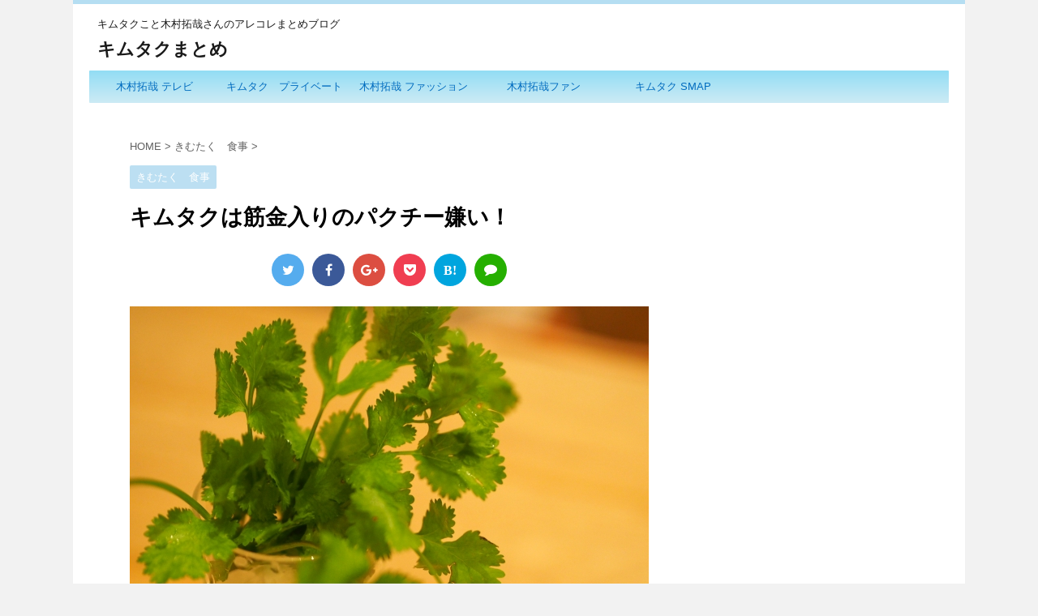

--- FILE ---
content_type: text/html; charset=UTF-8
request_url: https://xn--o9j0bk7oka9guk.com/pakuchi
body_size: 17882
content:
<!DOCTYPE html>
<!--[if lt IE 7]>
<html class="ie6" lang="ja"> <![endif]-->
<!--[if IE 7]>
<html class="i7" lang="ja"> <![endif]-->
<!--[if IE 8]>
<html class="ie" lang="ja"> <![endif]-->
<!--[if gt IE 8]><!-->
<html lang="ja">
	<!--<![endif]-->
	<head prefix="og: http://ogp.me/ns# fb: http://ogp.me/ns/fb# article: http://ogp.me/ns/article#">
		<meta charset="UTF-8" >
		<meta name="viewport" content="width=device-width,initial-scale=1.0,user-scalable=no,viewport-fit=cover">
		<meta name="format-detection" content="telephone=no" >
		
		
		<link rel="alternate" type="application/rss+xml" title="キムタクまとめ RSS Feed" href="https://xn--o9j0bk7oka9guk.com/feed" />
		<link rel="pingback" href="https://xn--o9j0bk7oka9guk.com/xmlrpc.php" >
		<!--[if lt IE 9]>
		<script src="https://xn--o9j0bk7oka9guk.com/wp-content/themes/affinger4/js/html5shiv.js"></script>
		<![endif]-->
				<title>キムタクは筋金入りのパクチー嫌い！ | キムタクまとめ</title>

<!-- All In One SEO Pack 3.6.2[878,912] -->

<meta name="keywords"  content="キムタクパクチー嫌い,コリアンダー,パクチー" />

<script type="application/ld+json" class="aioseop-schema">{"@context":"https://schema.org","@graph":[{"@type":"Organization","@id":"https://xn--o9j0bk7oka9guk.com/#organization","url":"https://xn--o9j0bk7oka9guk.com/","name":"キムタクまとめ","sameAs":[]},{"@type":"WebSite","@id":"https://xn--o9j0bk7oka9guk.com/#website","url":"https://xn--o9j0bk7oka9guk.com/","name":"キムタクまとめ","publisher":{"@id":"https://xn--o9j0bk7oka9guk.com/#organization"}},{"@type":"WebPage","@id":"https://xn--o9j0bk7oka9guk.com/pakuchi#webpage","url":"https://xn--o9j0bk7oka9guk.com/pakuchi","inLanguage":"ja","name":"キムタクは筋金入りのパクチー嫌い！","isPartOf":{"@id":"https://xn--o9j0bk7oka9guk.com/#website"},"breadcrumb":{"@id":"https://xn--o9j0bk7oka9guk.com/pakuchi#breadcrumblist"},"image":{"@type":"ImageObject","@id":"https://xn--o9j0bk7oka9guk.com/pakuchi#primaryimage","url":"https://xn--o9j0bk7oka9guk.com/wp-content/uploads/2016/07/pakuchi-.jpg","width":640,"height":480},"primaryImageOfPage":{"@id":"https://xn--o9j0bk7oka9guk.com/pakuchi#primaryimage"},"datePublished":"2016-07-09T01:47:52+00:00","dateModified":"2016-07-08T01:51:05+00:00"},{"@type":"Article","@id":"https://xn--o9j0bk7oka9guk.com/pakuchi#article","isPartOf":{"@id":"https://xn--o9j0bk7oka9guk.com/pakuchi#webpage"},"author":{"@id":"https://xn--o9j0bk7oka9guk.com/author/kimutaku#author"},"headline":"キムタクは筋金入りのパクチー嫌い！","datePublished":"2016-07-09T01:47:52+00:00","dateModified":"2016-07-08T01:51:05+00:00","commentCount":0,"mainEntityOfPage":{"@id":"https://xn--o9j0bk7oka9guk.com/pakuchi#webpage"},"publisher":{"@id":"https://xn--o9j0bk7oka9guk.com/#organization"},"articleSection":"きむたく　食事, キムタクパクチー嫌い, コリアンダー, パクチー","image":{"@type":"ImageObject","@id":"https://xn--o9j0bk7oka9guk.com/pakuchi#primaryimage","url":"https://xn--o9j0bk7oka9guk.com/wp-content/uploads/2016/07/pakuchi-.jpg","width":640,"height":480}},{"@type":"Person","@id":"https://xn--o9j0bk7oka9guk.com/author/kimutaku#author","name":"kimutaku","sameAs":[],"image":{"@type":"ImageObject","@id":"https://xn--o9j0bk7oka9guk.com/#personlogo","url":"https://secure.gravatar.com/avatar/19cfa1dfc524b2bb6f996e0882e6d5bd?s=96&d=mm&r=g","width":96,"height":96,"caption":"kimutaku"}},{"@type":"BreadcrumbList","@id":"https://xn--o9j0bk7oka9guk.com/pakuchi#breadcrumblist","itemListElement":[{"@type":"ListItem","position":1,"item":{"@type":"WebPage","@id":"https://xn--o9j0bk7oka9guk.com/","url":"https://xn--o9j0bk7oka9guk.com/","name":"キムタクまとめ "}},{"@type":"ListItem","position":2,"item":{"@type":"WebPage","@id":"https://xn--o9j0bk7oka9guk.com/pakuchi","url":"https://xn--o9j0bk7oka9guk.com/pakuchi","name":"キムタクは筋金入りのパクチー嫌い！"}}]}]}</script>
<link rel="canonical" href="https://xn--o9j0bk7oka9guk.com/pakuchi" />
			<script type="text/javascript" >
				window.ga=window.ga||function(){(ga.q=ga.q||[]).push(arguments)};ga.l=+new Date;
				ga('create', 'UA-71261699-3', 'auto');
				// Plugins
				
				ga('send', 'pageview');
			</script>
			<script async src="https://www.google-analytics.com/analytics.js"></script>
			<!-- All In One SEO Pack -->
<link rel='dns-prefetch' href='//ajax.googleapis.com' />
<link rel='dns-prefetch' href='//fonts.googleapis.com' />
<link rel='dns-prefetch' href='//s.w.org' />
		<script type="text/javascript">
			window._wpemojiSettings = {"baseUrl":"https:\/\/s.w.org\/images\/core\/emoji\/12.0.0-1\/72x72\/","ext":".png","svgUrl":"https:\/\/s.w.org\/images\/core\/emoji\/12.0.0-1\/svg\/","svgExt":".svg","source":{"concatemoji":"https:\/\/xn--o9j0bk7oka9guk.com\/wp-includes\/js\/wp-emoji-release.min.js?ver=5.2.21"}};
			!function(e,a,t){var n,r,o,i=a.createElement("canvas"),p=i.getContext&&i.getContext("2d");function s(e,t){var a=String.fromCharCode;p.clearRect(0,0,i.width,i.height),p.fillText(a.apply(this,e),0,0);e=i.toDataURL();return p.clearRect(0,0,i.width,i.height),p.fillText(a.apply(this,t),0,0),e===i.toDataURL()}function c(e){var t=a.createElement("script");t.src=e,t.defer=t.type="text/javascript",a.getElementsByTagName("head")[0].appendChild(t)}for(o=Array("flag","emoji"),t.supports={everything:!0,everythingExceptFlag:!0},r=0;r<o.length;r++)t.supports[o[r]]=function(e){if(!p||!p.fillText)return!1;switch(p.textBaseline="top",p.font="600 32px Arial",e){case"flag":return s([55356,56826,55356,56819],[55356,56826,8203,55356,56819])?!1:!s([55356,57332,56128,56423,56128,56418,56128,56421,56128,56430,56128,56423,56128,56447],[55356,57332,8203,56128,56423,8203,56128,56418,8203,56128,56421,8203,56128,56430,8203,56128,56423,8203,56128,56447]);case"emoji":return!s([55357,56424,55356,57342,8205,55358,56605,8205,55357,56424,55356,57340],[55357,56424,55356,57342,8203,55358,56605,8203,55357,56424,55356,57340])}return!1}(o[r]),t.supports.everything=t.supports.everything&&t.supports[o[r]],"flag"!==o[r]&&(t.supports.everythingExceptFlag=t.supports.everythingExceptFlag&&t.supports[o[r]]);t.supports.everythingExceptFlag=t.supports.everythingExceptFlag&&!t.supports.flag,t.DOMReady=!1,t.readyCallback=function(){t.DOMReady=!0},t.supports.everything||(n=function(){t.readyCallback()},a.addEventListener?(a.addEventListener("DOMContentLoaded",n,!1),e.addEventListener("load",n,!1)):(e.attachEvent("onload",n),a.attachEvent("onreadystatechange",function(){"complete"===a.readyState&&t.readyCallback()})),(n=t.source||{}).concatemoji?c(n.concatemoji):n.wpemoji&&n.twemoji&&(c(n.twemoji),c(n.wpemoji)))}(window,document,window._wpemojiSettings);
		</script>
		<style type="text/css">
img.wp-smiley,
img.emoji {
	display: inline !important;
	border: none !important;
	box-shadow: none !important;
	height: 1em !important;
	width: 1em !important;
	margin: 0 .07em !important;
	vertical-align: -0.1em !important;
	background: none !important;
	padding: 0 !important;
}
</style>
	<link rel='stylesheet' id='wp-block-library-css'  href='https://xn--o9j0bk7oka9guk.com/wp-includes/css/dist/block-library/style.min.css?ver=5.2.21' type='text/css' media='all' />
<link rel='stylesheet' id='toc-screen-css'  href='https://xn--o9j0bk7oka9guk.com/wp-content/plugins/table-of-contents-plus/screen.min.css?ver=2002' type='text/css' media='all' />
<link rel='stylesheet' id='wordpress-popular-posts-css-css'  href='https://xn--o9j0bk7oka9guk.com/wp-content/plugins/wordpress-popular-posts/assets/css/wpp.css?ver=5.1.0' type='text/css' media='all' />
<link rel='stylesheet' id='parent-style-css'  href='https://xn--o9j0bk7oka9guk.com/wp-content/themes/affinger4/style.css?ver=5.2.21' type='text/css' media='all' />
<link rel='stylesheet' id='fonts-googleapis-montserrat-css'  href='https://fonts.googleapis.com/css?family=Montserrat%3A400&#038;ver=5.2.21' type='text/css' media='all' />
<link rel='stylesheet' id='normalize-css'  href='https://xn--o9j0bk7oka9guk.com/wp-content/themes/affinger4/css/normalize.css?ver=1.5.9' type='text/css' media='all' />
<link rel='stylesheet' id='font-awesome-css'  href='https://xn--o9j0bk7oka9guk.com/wp-content/themes/affinger4/css/fontawesome/css/font-awesome.min.css?ver=4.7.0' type='text/css' media='all' />
<link rel='stylesheet' id='style-css'  href='https://xn--o9j0bk7oka9guk.com/wp-content/themes/affinger4-child/style.css?ver=5.2.21' type='text/css' media='all' />
<link rel='stylesheet' id='single2-css'  href='https://xn--o9j0bk7oka9guk.com/wp-content/themes/affinger4/st-kanricss.php' type='text/css' media='all' />
<link rel='stylesheet' id='single-css'  href='https://xn--o9j0bk7oka9guk.com/wp-content/themes/affinger4/st-rankcss.php' type='text/css' media='all' />
<link rel='stylesheet' id='st-themecss-css'  href='https://xn--o9j0bk7oka9guk.com/wp-content/themes/affinger4/st-themecss-loader.php?ver=5.2.21' type='text/css' media='all' />
<script type='text/javascript' src='//ajax.googleapis.com/ajax/libs/jquery/1.11.3/jquery.min.js?ver=1.11.3'></script>
<script type='text/javascript'>
/* <![CDATA[ */
var wpp_params = {"sampling_active":"0","sampling_rate":"100","ajax_url":"https:\/\/xn--o9j0bk7oka9guk.com\/wp-json\/wordpress-popular-posts\/v1\/popular-posts","ID":"1635","token":"d25a2e5b66","debug":""};
/* ]]> */
</script>
<script type='text/javascript' src='https://xn--o9j0bk7oka9guk.com/wp-content/plugins/wordpress-popular-posts/assets/js/wpp-5.0.0.min.js?ver=5.1.0'></script>
<link rel='https://api.w.org/' href='https://xn--o9j0bk7oka9guk.com/wp-json/' />
<link rel='shortlink' href='https://xn--o9j0bk7oka9guk.com/?p=1635' />
<link rel="alternate" type="application/json+oembed" href="https://xn--o9j0bk7oka9guk.com/wp-json/oembed/1.0/embed?url=https%3A%2F%2Fxn--o9j0bk7oka9guk.com%2Fpakuchi" />
<link rel="alternate" type="text/xml+oembed" href="https://xn--o9j0bk7oka9guk.com/wp-json/oembed/1.0/embed?url=https%3A%2F%2Fxn--o9j0bk7oka9guk.com%2Fpakuchi&#038;format=xml" />
<script type="text/javascript">
	window._wp_rp_static_base_url = 'https://wprp.sovrn.com/static/';
	window._wp_rp_wp_ajax_url = "https://xn--o9j0bk7oka9guk.com/wp-admin/admin-ajax.php";
	window._wp_rp_plugin_version = '3.6.4';
	window._wp_rp_post_id = '1635';
	window._wp_rp_num_rel_posts = '8';
	window._wp_rp_thumbnails = true;
	window._wp_rp_post_title = '%E3%82%AD%E3%83%A0%E3%82%BF%E3%82%AF%E3%81%AF%E7%AD%8B%E9%87%91%E5%85%A5%E3%82%8A%E3%81%AE%E3%83%91%E3%82%AF%E3%83%81%E3%83%BC%E5%AB%8C%E3%81%84%EF%BC%81';
	window._wp_rp_post_tags = ['%E3%82%AD%E3%83%A0%E3%82%BF%E3%82%AF%E3%83%91%E3%82%AF%E3%83%81%E3%83%BC%E5%AB%8C%E3%81%84', '%E3%82%B3%E3%83%AA%E3%82%A2%E3%83%B3%E3%83%80%E3%83%BC', '%E3%83%91%E3%82%AF%E3%83%81%E3%83%BC', '%E3%81%8D%E3%82%80%E3%81%9F%E3%81%8F%E3%80%80%E9%A3%9F%E4%BA%8B', 'span', 'br'];
	window._wp_rp_promoted_content = true;
</script>
<link rel="stylesheet" href="https://xn--o9j0bk7oka9guk.com/wp-content/plugins/wordpress-23-related-posts-plugin/static/themes/vertical.css?version=3.6.4" />
<meta name="robots" content="index, follow" />
<link rel="shortcut icon" href="https://xn--o9j0bk7oka9guk.com/wp-content/uploads/2016/02/favicon.ico" >
<link rel="canonical" href="https://xn--o9j0bk7oka9guk.com/pakuchi" />
<link rel="icon" href="https://xn--o9j0bk7oka9guk.com/wp-content/uploads/2019/02/cropped-eb50698bfde81d02629bbd02850abecc-32x32.jpg" sizes="32x32" />
<link rel="icon" href="https://xn--o9j0bk7oka9guk.com/wp-content/uploads/2019/02/cropped-eb50698bfde81d02629bbd02850abecc-192x192.jpg" sizes="192x192" />
<link rel="apple-touch-icon-precomposed" href="https://xn--o9j0bk7oka9guk.com/wp-content/uploads/2019/02/cropped-eb50698bfde81d02629bbd02850abecc-180x180.jpg" />
<meta name="msapplication-TileImage" content="https://xn--o9j0bk7oka9guk.com/wp-content/uploads/2019/02/cropped-eb50698bfde81d02629bbd02850abecc-270x270.jpg" />
						


<script>
jQuery(function(){
    jQuery('.st-btn-open').click(function(){
        jQuery(this).next('.st-slidebox').stop(true, true).slideToggle();
    });
});
</script>

			</head>
	<body class="post-template-default single single-post postid-1635 single-format-standard not-front-page" >
				<div id="st-ami">
				<div id="wrapper" class="">
				<div id="wrapper-in">
					<header id="st-headwide">
						<div id="headbox-bg">
							<div class="clearfix" id="headbox">
										<nav id="s-navi" class="pcnone">
			<dl class="acordion">
				<dt class="trigger">
					<p><span class="op"><i class="fa fa-bars"></i></span></p>
		
					<!-- 追加メニュー -->
					
					<!-- 追加メニュー2 -->
					
						</dt>

				<dd class="acordion_tree">
				

										<div class="menu"><ul>
<li class="page_item page-item-2"><a href="https://xn--o9j0bk7oka9guk.com/kimutaku-arekore">キムタクあれこれ</a></li>
</ul></div>
					<div class="clear"></div>

				</dd>
			</dl>
		</nav>
										<div id="header-l">
										
            
			
				<!-- キャプション -->
				                
					              		 	 <p class="descr sitenametop">
               		     	キムタクこと木村拓哉さんのアレコレまとめブログ               			 </p>
					                    
				                
				<!-- ロゴ又はブログ名 -->
				              		  <p class="sitename"><a href="https://xn--o9j0bk7oka9guk.com/">
                  		                      		    キムタクまとめ                   		               		  </a></p>
            					<!-- ロゴ又はブログ名ここまで -->

			    
		
    									</div><!-- /#header-l -->
								<div id="header-r" class="smanone">
																		
								</div><!-- /#header-r -->
							</div><!-- /#headbox-bg -->
						</div><!-- /#headbox clearfix -->
					
<div id="gazou-wide">
			<div id="st-menubox">
			<div id="st-menuwide">
				<nav class="smanone clearfix"><ul id="menu-%e3%82%ab%e3%83%86%e3%82%b4%e3%83%aa" class="menu"><li id="menu-item-2632" class="menu-item menu-item-type-taxonomy menu-item-object-category menu-item-has-children menu-item-2632"><a href="https://xn--o9j0bk7oka9guk.com/category/kimutaku-tv">木村拓哉 テレビ</a>
<ul class="sub-menu">
	<li id="menu-item-2647" class="menu-item menu-item-type-taxonomy menu-item-object-category menu-item-2647"><a href="https://xn--o9j0bk7oka9guk.com/category/rdio">キムタク　ラジオ</a></li>
	<li id="menu-item-2623" class="menu-item menu-item-type-taxonomy menu-item-object-category menu-item-2623"><a href="https://xn--o9j0bk7oka9guk.com/category/kimutaku-cm">キムタク　CM</a></li>
	<li id="menu-item-2633" class="menu-item menu-item-type-taxonomy menu-item-object-category menu-item-2633"><a href="https://xn--o9j0bk7oka9guk.com/category/kimutaku-drama">木村拓哉 ドラマ</a></li>
	<li id="menu-item-2652" class="menu-item menu-item-type-taxonomy menu-item-object-category menu-item-2652"><a href="https://xn--o9j0bk7oka9guk.com/category/%e3%82%ad%e3%83%a0%e3%82%bf%e3%82%af%e3%81%84%e3%81%a1%e3%81%94">キムタクいちご</a></li>
</ul>
</li>
<li id="menu-item-2628" class="menu-item menu-item-type-taxonomy menu-item-object-category menu-item-has-children menu-item-2628"><a href="https://xn--o9j0bk7oka9guk.com/category/%e3%82%ad%e3%83%a0%e3%82%bf%e3%82%af%e3%80%80%e3%83%97%e3%83%a9%e3%82%a4%e3%83%99%e3%83%bc%e3%83%88">キムタク　プライベート</a>
<ul class="sub-menu">
	<li id="menu-item-2629" class="menu-item menu-item-type-taxonomy menu-item-object-category menu-item-2629"><a href="https://xn--o9j0bk7oka9guk.com/category/kimutaku-shop">キムタク　良く行くお店</a></li>
	<li id="menu-item-2622" class="menu-item menu-item-type-taxonomy menu-item-object-category current-post-ancestor current-menu-parent current-post-parent menu-item-2622"><a href="https://xn--o9j0bk7oka9guk.com/category/%e3%81%8d%e3%82%80%e3%81%9f%e3%81%8f%e3%80%80%e9%a3%9f%e4%ba%8b">きむたく　食事</a></li>
	<li id="menu-item-2624" class="menu-item menu-item-type-taxonomy menu-item-object-category menu-item-2624"><a href="https://xn--o9j0bk7oka9guk.com/category/kimutaku-accesary">キムタク　アクセサリー</a></li>
	<li id="menu-item-2631" class="menu-item menu-item-type-taxonomy menu-item-object-category menu-item-2631"><a href="https://xn--o9j0bk7oka9guk.com/category/kimutaku-surfing">木村拓哉 サーフィン</a></li>
	<li id="menu-item-2634" class="menu-item menu-item-type-taxonomy menu-item-object-category menu-item-2634"><a href="https://xn--o9j0bk7oka9guk.com/category/kikutaku-kuruma">木村拓哉 車</a></li>
	<li id="menu-item-2639" class="menu-item menu-item-type-taxonomy menu-item-object-category menu-item-2639"><a href="https://xn--o9j0bk7oka9guk.com/category/kimutaku-kekkon">木村拓哉　結婚</a></li>
	<li id="menu-item-2645" class="menu-item menu-item-type-taxonomy menu-item-object-category menu-item-2645"><a href="https://xn--o9j0bk7oka9guk.com/category/kimutaku-family">木村拓哉 家族</a></li>
	<li id="menu-item-2636" class="menu-item menu-item-type-taxonomy menu-item-object-category menu-item-2636"><a href="https://xn--o9j0bk7oka9guk.com/category/kimutaku-kodomo">木村拓哉　子供</a></li>
	<li id="menu-item-2637" class="menu-item menu-item-type-taxonomy menu-item-object-category menu-item-2637"><a href="https://xn--o9j0bk7oka9guk.com/category/kimutaku-jitaku">木村拓哉　自宅</a></li>
	<li id="menu-item-2635" class="menu-item menu-item-type-taxonomy menu-item-object-category menu-item-2635"><a href="https://xn--o9j0bk7oka9guk.com/category/kimutaku-jyusho">木村拓哉　住所</a></li>
	<li id="menu-item-2638" class="menu-item menu-item-type-taxonomy menu-item-object-category menu-item-2638"><a href="https://xn--o9j0bk7oka9guk.com/category/kimutaku-jikka">木村拓哉　実家</a></li>
	<li id="menu-item-2627" class="menu-item menu-item-type-taxonomy menu-item-object-category menu-item-2627"><a href="https://xn--o9j0bk7oka9guk.com/category/kimutaku-hawaii">キムタク　ハワイ</a></li>
	<li id="menu-item-2641" class="menu-item menu-item-type-taxonomy menu-item-object-category menu-item-2641"><a href="https://xn--o9j0bk7oka9guk.com/category/%e3%82%ad%e3%83%a0%e3%82%bf%e3%82%af-sns">キムタク SNS</a></li>
	<li id="menu-item-2646" class="menu-item menu-item-type-taxonomy menu-item-object-category menu-item-2646"><a href="https://xn--o9j0bk7oka9guk.com/category/game">キムタク　ゲーム</a></li>
	<li id="menu-item-2649" class="menu-item menu-item-type-taxonomy menu-item-object-category menu-item-2649"><a href="https://xn--o9j0bk7oka9guk.com/category/%e3%82%ad%e3%83%a0%e3%82%bf%e3%82%af%e3%80%80%e5%a5%bd%e3%81%bf">キムタク　好み</a></li>
</ul>
</li>
<li id="menu-item-2643" class="menu-item menu-item-type-taxonomy menu-item-object-category menu-item-has-children menu-item-2643"><a href="https://xn--o9j0bk7oka9guk.com/category/kimutaku-fashion">木村拓哉 ファッション</a>
<ul class="sub-menu">
	<li id="menu-item-2644" class="menu-item menu-item-type-taxonomy menu-item-object-category menu-item-2644"><a href="https://xn--o9j0bk7oka9guk.com/category/kimutaku-hairstyle">木村拓哉 ヘアースタイル</a></li>
	<li id="menu-item-2655" class="menu-item menu-item-type-taxonomy menu-item-object-category menu-item-2655"><a href="https://xn--o9j0bk7oka9guk.com/category/kimutaku-kosui">木村拓哉　香水</a></li>
</ul>
</li>
<li id="menu-item-2656" class="menu-item menu-item-type-taxonomy menu-item-object-category menu-item-has-children menu-item-2656"><a href="https://xn--o9j0bk7oka9guk.com/category/kimutaku">木村拓哉ファン</a>
<ul class="sub-menu">
	<li id="menu-item-2630" class="menu-item menu-item-type-taxonomy menu-item-object-category menu-item-2630"><a href="https://xn--o9j0bk7oka9guk.com/category/kimutaku-column">キムタクと生で会った方のコラム</a></li>
</ul>
</li>
<li id="menu-item-2640" class="menu-item menu-item-type-taxonomy menu-item-object-category menu-item-has-children menu-item-2640"><a href="https://xn--o9j0bk7oka9guk.com/category/kimutaku-smap">キムタク SMAP</a>
<ul class="sub-menu">
	<li id="menu-item-2625" class="menu-item menu-item-type-taxonomy menu-item-object-category menu-item-2625"><a href="https://xn--o9j0bk7oka9guk.com/category/kimutaku-concert">キムタク　コンサート</a></li>
	<li id="menu-item-2654" class="menu-item menu-item-type-taxonomy menu-item-object-category menu-item-2654"><a href="https://xn--o9j0bk7oka9guk.com/category/%e6%9c%a8%e6%9d%91%e6%8b%93%e5%93%89%e3%80%80%e3%82%b9%e3%83%9e%e3%82%b9%e3%83%9e">木村拓哉　スマスマ</a></li>
	<li id="menu-item-2642" class="menu-item menu-item-type-taxonomy menu-item-object-category menu-item-2642"><a href="https://xn--o9j0bk7oka9guk.com/category/%e3%82%ad%e3%83%a0%e3%82%bf%e3%82%af-%e3%82%b8%e3%83%a3%e3%83%8b%e3%83%bc%e3%81%95%e3%82%93">キムタク ジャニーさん</a></li>
	<li id="menu-item-2626" class="menu-item menu-item-type-taxonomy menu-item-object-category menu-item-2626"><a href="https://xn--o9j0bk7oka9guk.com/category/%e3%82%ad%e3%83%a0%e3%82%bf%e3%82%af%e3%80%80%e3%83%87%e3%83%93%e3%83%a5%e3%83%bc">キムタク　デビュー</a></li>
	<li id="menu-item-2657" class="menu-item menu-item-type-taxonomy menu-item-object-category menu-item-2657"><a href="https://xn--o9j0bk7oka9guk.com/category/%e6%9c%a8%e6%9d%91%e6%8b%93%e5%93%89%ef%bd%93%ef%bd%8d%ef%bd%81%ef%bd%90%e8%a7%a3%e6%95%a3">木村拓哉ＳＭＡＰ解散</a></li>
	<li id="menu-item-2653" class="menu-item menu-item-type-taxonomy menu-item-object-category menu-item-2653"><a href="https://xn--o9j0bk7oka9guk.com/category/%e3%82%ad%e3%83%a0%e3%82%bf%e3%82%af%e8%8a%b1%e3%82%88%e3%82%8a%e7%94%b7%e5%ad%90">キムタク花より男子</a></li>
	<li id="menu-item-2650" class="menu-item menu-item-type-taxonomy menu-item-object-category menu-item-2650"><a href="https://xn--o9j0bk7oka9guk.com/category/kimutaku-ishou">キムタク　衣装</a></li>
	<li id="menu-item-2651" class="menu-item menu-item-type-taxonomy menu-item-object-category menu-item-2651"><a href="https://xn--o9j0bk7oka9guk.com/category/%e3%82%ad%e3%83%a0%e3%82%bf%e3%82%af%e3%80%80%e8%b8%8a%e3%82%8a">キムタク　踊り</a></li>
	<li id="menu-item-2648" class="menu-item menu-item-type-taxonomy menu-item-object-category menu-item-2648"><a href="https://xn--o9j0bk7oka9guk.com/category/%e3%82%ad%e3%83%a0%e3%82%bf%e3%82%af%e3%80%80%e5%a3%b0%e5%84%aa">キムタク　声優</a></li>
</ul>
</li>
</ul></nav>			</div>
		</div>
	</div>

					</header>
					<div id="content-w">
						
					
<div id="content" class="clearfix">
	<div id="contentInner">

		<main>
			<article>
				<div id="post-1635" class="st-post post-1635 post type-post status-publish format-standard has-post-thumbnail hentry category-69 tag-354 tag-353 tag-352">

			
									

					<!--ぱんくず -->
					<div id="breadcrumb">
					<ol itemscope itemtype="http://schema.org/BreadcrumbList">
							 <li itemprop="itemListElement" itemscope
      itemtype="http://schema.org/ListItem"><a href="https://xn--o9j0bk7oka9guk.com" itemprop="item"><span itemprop="name">HOME</span></a> > <meta itemprop="position" content="1" /></li>
													<li itemprop="itemListElement" itemscope
      itemtype="http://schema.org/ListItem"><a href="https://xn--o9j0bk7oka9guk.com/category/%e3%81%8d%e3%82%80%e3%81%9f%e3%81%8f%e3%80%80%e9%a3%9f%e4%ba%8b" itemprop="item">
							<span itemprop="name">きむたく　食事</span> </a> &gt;<meta itemprop="position" content="2" /></li> 
											</ol>
					</div>
					<!--/ ぱんくず -->

					<!--ループ開始 -->
										
										<p class="st-catgroup">
					<a href="https://xn--o9j0bk7oka9guk.com/category/%e3%81%8d%e3%82%80%e3%81%9f%e3%81%8f%e3%80%80%e9%a3%9f%e4%ba%8b" title="View all posts in きむたく　食事" rel="category tag"><span class="catname st-catid69">きむたく　食事</span></a>					</p>
									

					<h1 class="entry-title">キムタクは筋金入りのパクチー嫌い！</h1>

					<div class="blogbox st-hide">
						<p><span class="kdate">
																							更新日：<time class="updated" datetime="2016-07-08T10:51:05+0900">2016年7月8日</time>
													</span></p>
					</div>

					
	<div class="sns">
	<ul class="clearfix">
		<!--ツイートボタン-->
		<li class="twitter"> 
		<a rel="nofollow" onclick="window.open('//twitter.com/intent/tweet?url=https%3A%2F%2Fxn--o9j0bk7oka9guk.com%2Fpakuchi&text=%E3%82%AD%E3%83%A0%E3%82%BF%E3%82%AF%E3%81%AF%E7%AD%8B%E9%87%91%E5%85%A5%E3%82%8A%E3%81%AE%E3%83%91%E3%82%AF%E3%83%81%E3%83%BC%E5%AB%8C%E3%81%84%EF%BC%81&tw_p=tweetbutton', '', 'width=500,height=450'); return false;"><i class="fa fa-twitter"></i><span class="snstext " >Twitter</span></a>
		</li>

		<!--シェアボタン-->      
		<li class="facebook">
		<a href="//www.facebook.com/sharer.php?src=bm&u=https%3A%2F%2Fxn--o9j0bk7oka9guk.com%2Fpakuchi&t=%E3%82%AD%E3%83%A0%E3%82%BF%E3%82%AF%E3%81%AF%E7%AD%8B%E9%87%91%E5%85%A5%E3%82%8A%E3%81%AE%E3%83%91%E3%82%AF%E3%83%81%E3%83%BC%E5%AB%8C%E3%81%84%EF%BC%81" target="_blank" rel="nofollow"><i class="fa fa-facebook"></i><span class="snstext " >Share</span>
		</a>
		</li>

		<!--Google+1ボタン-->
		<li class="googleplus">
		<a href="//plus.google.com/share?url=https%3A%2F%2Fxn--o9j0bk7oka9guk.com%2Fpakuchi" target="_blank" rel="nofollow"><i class="fa fa-google-plus"></i><span class="snstext " >Google+</span></a>
		</li>

		<!--ポケットボタン-->      
		<li class="pocket">
		<a rel="nofollow" onclick="window.open('//getpocket.com/edit?url=https%3A%2F%2Fxn--o9j0bk7oka9guk.com%2Fpakuchi&title=%E3%82%AD%E3%83%A0%E3%82%BF%E3%82%AF%E3%81%AF%E7%AD%8B%E9%87%91%E5%85%A5%E3%82%8A%E3%81%AE%E3%83%91%E3%82%AF%E3%83%81%E3%83%BC%E5%AB%8C%E3%81%84%EF%BC%81', '', 'width=500,height=350'); return false;"><i class="fa fa-get-pocket"></i><span class="snstext " >Pocket</span></a></li>

		<!--はてブボタン-->  
		<li class="hatebu">       
			<a href="//b.hatena.ne.jp/entry/https://xn--o9j0bk7oka9guk.com/pakuchi" class="hatena-bookmark-button" data-hatena-bookmark-layout="simple" title="キムタクは筋金入りのパクチー嫌い！" rel="nofollow"><span style="font-weight:bold" class="fa fa-hatena">B!</span><span class="snstext " >Hatena</span>
			</a><script type="text/javascript" src="//b.st-hatena.com/js/bookmark_button.js" charset="utf-8" async="async"></script>

		</li>

		<!--LINEボタン-->   
		<li class="line">
		<a href="//line.me/R/msg/text/?%E3%82%AD%E3%83%A0%E3%82%BF%E3%82%AF%E3%81%AF%E7%AD%8B%E9%87%91%E5%85%A5%E3%82%8A%E3%81%AE%E3%83%91%E3%82%AF%E3%83%81%E3%83%BC%E5%AB%8C%E3%81%84%EF%BC%81%0Ahttps%3A%2F%2Fxn--o9j0bk7oka9guk.com%2Fpakuchi" target="_blank" rel="nofollow"><i class="fa fa-comment" aria-hidden="true"></i><span class="snstext" >LINE</span></a>
		</li>     
	</ul>

	</div> 

	
					<div class="mainbox">
						<div id="nocopy" ><!-- コピー禁止エリアここから -->

																			
							<div class="entry-content">
								<p><img class="size-full wp-image-1634 aligncenter" src="http://xn--o9j0bk7oka9guk.com/wp-content/uploads/2016/07/pakuchi-.jpg" alt="pakuchi-" width="640" height="480" srcset="https://xn--o9j0bk7oka9guk.com/wp-content/uploads/2016/07/pakuchi-.jpg 640w, https://xn--o9j0bk7oka9guk.com/wp-content/uploads/2016/07/pakuchi--300x225.jpg 300w" sizes="(max-width: 640px) 100vw, 640px" /></p>
<p>&nbsp;</p>
<p>『パクチー』という言葉を聞いただけで顔がゆがむキムタクさん（笑）</p>
<p> 『オレ好き嫌いありません！なんでもパクパク食べます！』ってイメージのキムタクですが、実はタイ料理やメキシコ料理によく使われる香菜お『パクチー』が大嫌いです。これはファンの間ではもう常識ってくらい、キムタクはあちこちで公言しています。<br /> 彼のパクチー嫌いは筋金入りで、もう何度も何度も何度も、テレビでラジオで自分がどれほどパクチーが嫌いなのかを熱弁しているんです。パクチー、すさまじい嫌われっぷり！</p>
<p> 一体どのくらいラジオやテレビで言っているのか、キムタクのパクチー嫌い発言集を作ってみましたｗ</p>
<p> <strong>2000年9月22日放送「木村拓哉のWhat's up SMAP」より</strong></p>
<p> （ビストロスマップに関して）まぁ５年もやってりゃかなりの料理の数を作ってきたと思うんですけども～。正直ねぇ、あの～これだけやってればねぇ、ま、一応テレビでは流してますけど～、失敗って言うか、あの～、なんて言うのかなぁ？投げやりな料理？（笑）とかねぇ、ありますねぇ！</p>
<p> やっぱさ、そうゆうのって大体ねぇ、自分が得意じゃない料理？いや、自分が食べるのが苦手な料理ん時だね。</p>
<p> 『早く今日の次のスケジュールになんないかなぁぁぁぁ～っ』って思ってるもん。作りながらも。</p>
<p> オレ基本的にタイ料理ってあんまり得意じゃないから～。『オーダー！チリンチリンチリン』『オーダー！タイ料理～！』って言われっともうそれだけで『ウワアッ！ムッシュ！』って感じだもんね。『ウ・ウワア～！』ってもう・・・『え～っ？』っていう気持ちになってるけどぉ・・・。やっぱそういう時は気持ちも乗らないし、できた時も『う～ん、ま、こんなもんかな～？』って感じで作ってるね。</p>
<p> なんだっけ？あの～スープの名前で、トムヤムクンだっけ？ぅわ～っ！もうトムヤムク～ン？もうこれ、『ハイハイ、混ぜました！』っていう感じで出しちゃってるもん、オレ。オレ、ホント苦手なんだよな～、タイ料理って。</p>
<p> あのね～、パクチー。あとなんか・・・謎の酸っぱさ！あるでしょう？タイ料理に。あれがわっけわかんない。」</p>
<p> <strong>2002年３月６日放送　「STOP THE SMAP」</strong></p>
<p> 「あ！もう１個あった、オレ結構あるなぁ嫌いなもん。<br /> あの～、あ、これは別に食べ物じゃなくて香草なんですけど、よくあのタイ料理に出てくるパクチーってあるじゃないですか。チャンツァイ。あ～れはホントに信じられません。ボクん中では。</p>
<p> や、いるのよ周りにパクチーだけでも食っちゃうような人って多いんだけど。友達ん中でも。もーダメ。うん、パクチーをほおばってる人を見ると虫に見えてくる。<span style="font-size: 18pt;">『オ、オレの友達虫だったのかなぁ？』</span>っていうぐらいのねテンションになっちゃうんですけども。</p>
<p> <strong>2004年9月10日放送「木村拓哉のWhat's up SMAP」より</strong></p>
<p> 「オレ、この番組で好物の話とかしたことあったっけ？ないよね？そんなにね。僕ね、好物は納豆とおいなりさんとスパゲティーミートソースっていう。その３大好物ですね。僕にとっては。うん。</p>
<p> どれぐらい好きか？ローテーション組まれてもおかしくないですね。初日納豆ごはん、２日目おいなりさんで３日目ミートソース。それでじゅんぐりむっくり行っても全然問題ないですよ。</p>
<p> あと、海外に仕事しに行ったりとかして、ホテルで食事を頼むときっていうのは大体パスタという欄にまず目をもってって、ボロネーゼという言葉があった瞬間にもう迷わずそれを頼んじゃいますね。だから僕結構旅先ではボロネーズを頼む率が相当高いのでいろんな国のボロネーズを体感してます。</p>
<p> 最悪だったのがタイですね。タイ。ふざけんなとか思いましたね。パセリのみじん切りがパスタの上に、ボロネーズってゆうかあのミートソースの上にねパセリのみじん切りがふぁっと乗ってる分には全然ＯＫなんですよ。</p>
<p> タイに行ったらね、何を勘違いしたんだか、すべての料理にパクチーのみじん切り？</p>
<p> だからセロリのあ、パセリ？パセリのみじん切りかな？って思ってぶわぁってかきこんだら全部それパクチーで、えー２日目、２日目もボロネーズを頼んだんですが、もう無理やり電話越しなんだけど、すごい英会話してんなっていうぐらい、えー<span style="font-size: 18pt;">『プリーズ、プリーズ　ナッシング　パクチー!』</span>とかなんか訳わかんないことでオーダーしてたのは覚えてます。そしたらね、パクチーはなかったですね。はい。」</p>
<p>&nbsp;</p>
<p> 「あの～よく、女性にパクチーだけを注文してつまんでるいぐらいの勢いのやついるじゃないですか？“すいません。パクチー追加でいいですか??”とかって。小皿にパクチー盛ってもらってそれを手でつまんでそのままもってく人とかいるんですよ。あれ無理ですね。うん。」</p>
<p> <strong>2016年6月17日「木村拓哉のWhat's up SMAP」より</strong></p>
<p> <span style="color: #3366ff;">リスナーさん：</span><br /> 「キャプテンも苦手な『パクチー』について、この間はじめて知った衝撃事実があります。パクチーと言う呼び方はタイ語で、中国語では『シャンツァイ』、英語では『コリアンダー』ですが、和名は…｢カメムシソウ｣と言うそうです。キャプテン、知ってましたか？」</p>
<p> <span style="color: #993366;">キムタク：</span><br /> 「ほら！<span style="font-size: 18pt;">『カメムシソウ』</span>ですよ？わかるでしょ？そうだよね、『パクチー多めでお願いします』じゃなくて、ちゃんと和名で言ってほしいよね（笑）。やっぱり、日本語で言おうよ、ぜひ！</p>
<p> 『すいません、”カメムシソウ”ちょっと多めにお願いします』って、言うべきなんじゃないかな（笑）。それくらいだもんね～、これ聞いてどう思う？みんな、『カメムシソウ』食べてるんだよ？」</p>
<p> <span style="color: #3366ff;">ゴローちゃんの発言：</span></p>
<p> <strong>2014年8月7日放送「稲垣吾郎のSTOP THE SMAP」</strong></p>
<p> 「リスナーから『食わず嫌い』に出演したキムタクが赤貝の握りがダメだったことに関して、ゴローちゃんはキムタクが貝を食べないのを知っていたのか、という質問に対して。」</p>
<p> 「うん。そうなんですね。でも、確かに、貝を食べる印象はないですけど。<br /> でも、木村くん、ホントに苦手なのはパクチーじゃないですか？（笑）パクチーは、もうホントに苦手すぎてメニューに入れなかったのかなぁ？だって、苦手でも食べなきゃいけないじゃないですか、この番組。ホントに食べれなくて入れなかったパターンかな。（笑）だとしたらパクチーを入れなきゃ本当はダメですよね、番組的には（笑）」</p>
<p> <strong>2003年8月9日放送「おはようSMAP 」　</strong></p>
<p> 「おはようございます！スマップの稲垣吾郎です。さぁ、今日は、ゴロ合わせで、『パクチーの日』だそうです。『パ』と『ク』ですね、『８』と『９』のゴロ合わせ。</p>
<p> パクチー、いいですね～。メンバーでいうと、木村拓哉くんが、パクチー、大っ嫌いですね、苦手ですね。僕は好きですね。そのままでも全然食べられるぐらいに。」</p>
<p>&nbsp;</p>
<p>&nbsp;</p>
<p>&nbsp;</p>
<p><a href="https://track.affiliate-b.com/visit.php?guid=ON&amp;a=l75711-Q253588T&amp;p=s16607b" target="_blank" rel="nofollow"><img style="border: none;" src="https://www.affiliate-b.com/upload_image/7571-1455399192-3.jpg" alt="パーソナルトレーニングジム-24/7 " width="300" height="210" /></a><img style="border: none;" src="https://track.affiliate-b.com/lead/l75711/s16607b/Q253588T" alt="" width="1" height="1" /></p>

<div class="wp_rp_wrap  wp_rp_vertical" id="wp_rp_first"><div class="wp_rp_content"><h3 class="related_post_title">この記事を読んだ人はこんな記事も読んでいます。</h3><ul class="related_post wp_rp"><li data-position="0" data-poid="in-1747" data-post-type="none" ><a href="https://xn--o9j0bk7oka9guk.com/senpai01" class="wp_rp_thumbnail"><img src="https://xn--o9j0bk7oka9guk.com/wp-content/uploads/2016/08/de30e540993c1ad7cfadb67d8e7b0501-150x150.jpg" alt="『キムタク先輩～』の一人反省会！ウラ話がおもしろーい♪その１" width="150" height="150" /></a><a href="https://xn--o9j0bk7oka9guk.com/senpai01" class="wp_rp_title">『キムタク先輩～』の一人反省会！ウラ話がおもしろーい♪その１</a></li><li data-position="1" data-poid="in-2187" data-post-type="none" ><a href="https://xn--o9j0bk7oka9guk.com/%e3%80%90%e3%81%84%e3%81%a1%e3%81%94%e3%83%93%e3%83%83%e3%83%95%e3%82%a7%e3%80%91%e3%82%ad%e3%83%a0%e3%82%bf%e3%82%af%e3%81%8c%e9%a3%9f%e3%81%b9%e3%81%a6%e3%81%84%e3%81%9f%e5%a0%b4%e6%89%80%e3%81%af" class="wp_rp_thumbnail"><img src="https://xn--o9j0bk7oka9guk.com/wp-content/uploads/2019/01/IMG_9192-150x150.jpg" alt="【いちごビッフェ】キムタクが食べていた場所はヒルトンお台場♡好きな種類は？" width="150" height="150" /></a><a href="https://xn--o9j0bk7oka9guk.com/%e3%80%90%e3%81%84%e3%81%a1%e3%81%94%e3%83%93%e3%83%83%e3%83%95%e3%82%a7%e3%80%91%e3%82%ad%e3%83%a0%e3%82%bf%e3%82%af%e3%81%8c%e9%a3%9f%e3%81%b9%e3%81%a6%e3%81%84%e3%81%9f%e5%a0%b4%e6%89%80%e3%81%af" class="wp_rp_title">【いちごビッフェ】キムタクが食べていた場所はヒルトンお台場♡好きな種類は？</a></li><li data-position="2" data-poid="in-1898" data-post-type="none" ><a href="https://xn--o9j0bk7oka9guk.com/meat" class="wp_rp_thumbnail"><img src="https://xn--o9j0bk7oka9guk.com/wp-content/uploads/2016/10/ramchop-150x150.jpg" alt="え？あれ！？以外すぎるキムタクが好きなお肉の種類" width="150" height="150" /></a><a href="https://xn--o9j0bk7oka9guk.com/meat" class="wp_rp_title">え？あれ！？以外すぎるキムタクが好きなお肉の種類</a></li><li data-position="3" data-poid="in-1640" data-post-type="none" ><a href="https://xn--o9j0bk7oka9guk.com/pakuchi2" class="wp_rp_thumbnail"><img src="https://xn--o9j0bk7oka9guk.com/wp-content/uploads/2016/07/corriander-150x150.jpg" alt="パクチーを食べてしまったキムタクの表情が♥" width="150" height="150" /></a><a href="https://xn--o9j0bk7oka9guk.com/pakuchi2" class="wp_rp_title">パクチーを食べてしまったキムタクの表情が♥</a></li><li data-position="4" data-poid="in-1704" data-post-type="none" ><a href="https://xn--o9j0bk7oka9guk.com/salad" class="wp_rp_thumbnail"><img src="https://xn--o9j0bk7oka9guk.com/wp-content/uploads/2016/07/salad-150x150.jpg" alt="サラダはドレッシングより量の方が気になるキムタクさん♪" width="150" height="150" /></a><a href="https://xn--o9j0bk7oka9guk.com/salad" class="wp_rp_title">サラダはドレッシングより量の方が気になるキムタクさん♪</a></li><li data-position="5" data-poid="in-1345" data-post-type="none" ><a href="https://xn--o9j0bk7oka9guk.com/hotdog" class="wp_rp_thumbnail"><img src="https://xn--o9j0bk7oka9guk.com/wp-content/uploads/2016/06/hotdog-150x150.jpg" alt="いますぐ食べたい！キムタクレシピのホットドッグ" width="150" height="150" /></a><a href="https://xn--o9j0bk7oka9guk.com/hotdog" class="wp_rp_title">いますぐ食べたい！キムタクレシピのホットドッグ</a></li><li data-position="6" data-poid="in-1607" data-post-type="none" ><a href="https://xn--o9j0bk7oka9guk.com/spagetti" class="wp_rp_thumbnail"><img src="https://xn--o9j0bk7oka9guk.com/wp-content/uploads/2016/07/map-150x150.jpg" alt="キムタクは世界中どこに行っても食べるのは○○○○○ー！" width="150" height="150" /></a><a href="https://xn--o9j0bk7oka9guk.com/spagetti" class="wp_rp_title">キムタクは世界中どこに行っても食べるのは○○○○○ー！</a></li><li data-position="7" data-poid="in-2127" data-post-type="none" ><a href="https://xn--o9j0bk7oka9guk.com/kimirasan" class="wp_rp_thumbnail"><img src="https://xn--o9j0bk7oka9guk.com/wp-content/uploads/2018/09/2019-09-24-150x150.jpg" alt="GYAO!の木村さ～ん！がジワジワとおもしろい。" width="150" height="150" /></a><a href="https://xn--o9j0bk7oka9guk.com/kimirasan" class="wp_rp_title">GYAO!の木村さ～ん！がジワジワとおもしろい。</a></li></ul></div></div>
							</div>
						</div><!-- コピー禁止エリアここまで -->

												
					<div class="adbox">
				
							        
	
									<div style="padding-top:10px;">
						
							        
	
					</div>
							</div>
		
        
	

													<div class="widget_text kizi-under-box"><p class="st-widgets-title">関連広告</p><div class="textwidget custom-html-widget"><script async src="https://pagead2.googlesyndication.com/pagead/js/adsbygoogle.js"></script>
<ins class="adsbygoogle"
     style="display:block"
     data-ad-format="autorelaxed"
     data-ad-client="ca-pub-7518825163640992"
     data-ad-slot="7019034842"></ins>
<script>
     (adsbygoogle = window.adsbygoogle || []).push({});
</script>

<script async src="https://pagead2.googlesyndication.com/pagead/js/adsbygoogle.js"></script>
<!-- キムタク３２０．１００ -->
<ins class="adsbygoogle"
     style="display:inline-block;width:320px;height:100px"
     data-ad-client="ca-pub-7518825163640992"
     data-ad-slot="6757965993"></ins>
<script>
     (adsbygoogle = window.adsbygoogle || []).push({});
</script></div></div>						
					</div><!-- .mainboxここまで -->

							
						
	<div class="sns">
	<ul class="clearfix">
		<!--ツイートボタン-->
		<li class="twitter"> 
		<a rel="nofollow" onclick="window.open('//twitter.com/intent/tweet?url=https%3A%2F%2Fxn--o9j0bk7oka9guk.com%2Fpakuchi&text=%E3%82%AD%E3%83%A0%E3%82%BF%E3%82%AF%E3%81%AF%E7%AD%8B%E9%87%91%E5%85%A5%E3%82%8A%E3%81%AE%E3%83%91%E3%82%AF%E3%83%81%E3%83%BC%E5%AB%8C%E3%81%84%EF%BC%81&tw_p=tweetbutton', '', 'width=500,height=450'); return false;"><i class="fa fa-twitter"></i><span class="snstext " >Twitter</span></a>
		</li>

		<!--シェアボタン-->      
		<li class="facebook">
		<a href="//www.facebook.com/sharer.php?src=bm&u=https%3A%2F%2Fxn--o9j0bk7oka9guk.com%2Fpakuchi&t=%E3%82%AD%E3%83%A0%E3%82%BF%E3%82%AF%E3%81%AF%E7%AD%8B%E9%87%91%E5%85%A5%E3%82%8A%E3%81%AE%E3%83%91%E3%82%AF%E3%83%81%E3%83%BC%E5%AB%8C%E3%81%84%EF%BC%81" target="_blank" rel="nofollow"><i class="fa fa-facebook"></i><span class="snstext " >Share</span>
		</a>
		</li>

		<!--Google+1ボタン-->
		<li class="googleplus">
		<a href="//plus.google.com/share?url=https%3A%2F%2Fxn--o9j0bk7oka9guk.com%2Fpakuchi" target="_blank" rel="nofollow"><i class="fa fa-google-plus"></i><span class="snstext " >Google+</span></a>
		</li>

		<!--ポケットボタン-->      
		<li class="pocket">
		<a rel="nofollow" onclick="window.open('//getpocket.com/edit?url=https%3A%2F%2Fxn--o9j0bk7oka9guk.com%2Fpakuchi&title=%E3%82%AD%E3%83%A0%E3%82%BF%E3%82%AF%E3%81%AF%E7%AD%8B%E9%87%91%E5%85%A5%E3%82%8A%E3%81%AE%E3%83%91%E3%82%AF%E3%83%81%E3%83%BC%E5%AB%8C%E3%81%84%EF%BC%81', '', 'width=500,height=350'); return false;"><i class="fa fa-get-pocket"></i><span class="snstext " >Pocket</span></a></li>

		<!--はてブボタン-->  
		<li class="hatebu">       
			<a href="//b.hatena.ne.jp/entry/https://xn--o9j0bk7oka9guk.com/pakuchi" class="hatena-bookmark-button" data-hatena-bookmark-layout="simple" title="キムタクは筋金入りのパクチー嫌い！" rel="nofollow"><span style="font-weight:bold" class="fa fa-hatena">B!</span><span class="snstext " >Hatena</span>
			</a><script type="text/javascript" src="//b.st-hatena.com/js/bookmark_button.js" charset="utf-8" async="async"></script>

		</li>

		<!--LINEボタン-->   
		<li class="line">
		<a href="//line.me/R/msg/text/?%E3%82%AD%E3%83%A0%E3%82%BF%E3%82%AF%E3%81%AF%E7%AD%8B%E9%87%91%E5%85%A5%E3%82%8A%E3%81%AE%E3%83%91%E3%82%AF%E3%83%81%E3%83%BC%E5%AB%8C%E3%81%84%EF%BC%81%0Ahttps%3A%2F%2Fxn--o9j0bk7oka9guk.com%2Fpakuchi" target="_blank" rel="nofollow"><i class="fa fa-comment" aria-hidden="true"></i><span class="snstext" >LINE</span></a>
		</li>     
	</ul>

	</div> 

													
						<p class="tagst">
							<i class="fa fa-folder-open-o" aria-hidden="true"></i>-<a href="https://xn--o9j0bk7oka9guk.com/category/%e3%81%8d%e3%82%80%e3%81%9f%e3%81%8f%e3%80%80%e9%a3%9f%e4%ba%8b" rel="category tag">きむたく　食事</a><br/>
							<i class="fa fa-tags"></i>-<a href="https://xn--o9j0bk7oka9guk.com/tag/%e3%82%ad%e3%83%a0%e3%82%bf%e3%82%af%e3%83%91%e3%82%af%e3%83%81%e3%83%bc%e5%ab%8c%e3%81%84" rel="tag">キムタクパクチー嫌い</a>, <a href="https://xn--o9j0bk7oka9guk.com/tag/%e3%82%b3%e3%83%aa%e3%82%a2%e3%83%b3%e3%83%80%e3%83%bc" rel="tag">コリアンダー</a>, <a href="https://xn--o9j0bk7oka9guk.com/tag/%e3%83%91%e3%82%af%e3%83%81%e3%83%bc" rel="tag">パクチー</a>						</p>

					<aside>

						<p class="author" style="display:none;"><a href="https://xn--o9j0bk7oka9guk.com/author/kimutaku" title="kimutaku" class="vcard author"><span class="fn">author</span></a></p>
												<!--ループ終了-->
												<!--関連記事-->
						
			<h4 class="point"><span class="point-in">関連記事</span></h4>
<div class="kanren ">
											<div class="st-infeed-adunit">
					<p class="st-widgets-title">インフィード広告</p><div class="textwidget custom-html-widget"><script async src="https://pagead2.googlesyndication.com/pagead/js/adsbygoogle.js"></script>
<ins class="adsbygoogle"
     style="display:block"
     data-ad-format="fluid"
     data-ad-layout-key="-gk-a+21-fi+oa"
     data-ad-client="ca-pub-7518825163640992"
     data-ad-slot="7683009781"></ins>
<script>
     (adsbygoogle = window.adsbygoogle || []).push({});
</script>
</div>				</div>
						<dl class="clearfix">
				<dt><a href="https://xn--o9j0bk7oka9guk.com/toast">
													<img width="150" height="150" src="https://xn--o9j0bk7oka9guk.com/wp-content/uploads/2016/06/2f68940cc8252ea742380ef8bb043cc3_s-150x150.jpg" class="attachment-thumbnail size-thumbnail wp-post-image" alt="" srcset="https://xn--o9j0bk7oka9guk.com/wp-content/uploads/2016/06/2f68940cc8252ea742380ef8bb043cc3_s-150x150.jpg 150w, https://xn--o9j0bk7oka9guk.com/wp-content/uploads/2016/06/2f68940cc8252ea742380ef8bb043cc3_s-100x100.jpg 100w" sizes="(max-width: 150px) 100vw, 150px" />											</a></dt>
				<dd>
					
		<p class="st-catgroup itiran-category">
		<a href="https://xn--o9j0bk7oka9guk.com/category/%e3%81%8d%e3%82%80%e3%81%9f%e3%81%8f%e3%80%80%e9%a3%9f%e4%ba%8b" title="View all posts in きむたく　食事" rel="category tag"><span class="catname st-catid69">きむたく　食事</span></a>		</p>

					<h5 class="kanren-t">
						<a href="https://xn--o9j0bk7oka9guk.com/toast">
							トーストと目玉焼きの食べ方にも超こだわりが。キムタク詳細に語る！						</a></h5>

											<div class="smanone">
							<p>  &nbsp; なにごとにもこだわりを持って行動 ... </p>
						</div>
					
				</dd>
			</dl>
									<div class="st-infeed-adunit">
					<p class="st-widgets-title">インフィード広告</p><div class="textwidget custom-html-widget"><script async src="https://pagead2.googlesyndication.com/pagead/js/adsbygoogle.js"></script>
<ins class="adsbygoogle"
     style="display:block"
     data-ad-format="fluid"
     data-ad-layout-key="-gk-a+21-fi+oa"
     data-ad-client="ca-pub-7518825163640992"
     data-ad-slot="7683009781"></ins>
<script>
     (adsbygoogle = window.adsbygoogle || []).push({});
</script>
</div>				</div>
						<dl class="clearfix">
				<dt><a href="https://xn--o9j0bk7oka9guk.com/kousogenmai">
													<img width="150" height="150" src="https://xn--o9j0bk7oka9guk.com/wp-content/uploads/2016/02/kousogenmai2-150x150.jpg" class="attachment-thumbnail size-thumbnail wp-post-image" alt="" srcset="https://xn--o9j0bk7oka9guk.com/wp-content/uploads/2016/02/kousogenmai2-150x150.jpg 150w, https://xn--o9j0bk7oka9guk.com/wp-content/uploads/2016/02/kousogenmai2-100x100.jpg 100w" sizes="(max-width: 150px) 100vw, 150px" />											</a></dt>
				<dd>
					
		<p class="st-catgroup itiran-category">
		<a href="https://xn--o9j0bk7oka9guk.com/category/%e3%81%8d%e3%82%80%e3%81%9f%e3%81%8f%e3%80%80%e9%a3%9f%e4%ba%8b" title="View all posts in きむたく　食事" rel="category tag"><span class="catname st-catid69">きむたく　食事</span></a>		</p>

					<h5 class="kanren-t">
						<a href="https://xn--o9j0bk7oka9guk.com/kousogenmai">
							日焼けしたキムタクにシミがないのはもしかしてコレのおかげ？						</a></h5>

											<div class="smanone">
							<p>日焼けしすぎてファンから心配されていた サーフィン ... </p>
						</div>
					
				</dd>
			</dl>
									<div class="st-infeed-adunit">
					<p class="st-widgets-title">インフィード広告</p><div class="textwidget custom-html-widget"><script async src="https://pagead2.googlesyndication.com/pagead/js/adsbygoogle.js"></script>
<ins class="adsbygoogle"
     style="display:block"
     data-ad-format="fluid"
     data-ad-layout-key="-gk-a+21-fi+oa"
     data-ad-client="ca-pub-7518825163640992"
     data-ad-slot="7683009781"></ins>
<script>
     (adsbygoogle = window.adsbygoogle || []).push({});
</script>
</div>				</div>
						<dl class="clearfix">
				<dt><a href="https://xn--o9j0bk7oka9guk.com/%e3%80%90%e3%81%84%e3%81%a1%e3%81%94%e3%83%93%e3%83%83%e3%83%95%e3%82%a7%e3%80%91%e3%82%ad%e3%83%a0%e3%82%bf%e3%82%af%e3%81%8c%e9%a3%9f%e3%81%b9%e3%81%a6%e3%81%84%e3%81%9f%e5%a0%b4%e6%89%80%e3%81%af">
													<img width="150" height="150" src="https://xn--o9j0bk7oka9guk.com/wp-content/uploads/2019/01/IMG_9192-150x150.jpg" class="attachment-thumbnail size-thumbnail wp-post-image" alt="" srcset="https://xn--o9j0bk7oka9guk.com/wp-content/uploads/2019/01/IMG_9192-150x150.jpg 150w, https://xn--o9j0bk7oka9guk.com/wp-content/uploads/2019/01/IMG_9192-100x100.jpg 100w, https://xn--o9j0bk7oka9guk.com/wp-content/uploads/2019/01/IMG_9192-300x300.jpg 300w, https://xn--o9j0bk7oka9guk.com/wp-content/uploads/2019/01/IMG_9192-400x400.jpg 400w" sizes="(max-width: 150px) 100vw, 150px" />											</a></dt>
				<dd>
					
		<p class="st-catgroup itiran-category">
		<a href="https://xn--o9j0bk7oka9guk.com/category/%e3%81%8d%e3%82%80%e3%81%9f%e3%81%8f%e3%80%80%e9%a3%9f%e4%ba%8b" title="View all posts in きむたく　食事" rel="category tag"><span class="catname st-catid69">きむたく　食事</span></a> <a href="https://xn--o9j0bk7oka9guk.com/category/%e3%82%ad%e3%83%a0%e3%82%bf%e3%82%af%e3%81%84%e3%81%a1%e3%81%94" title="View all posts in キムタクいちご" rel="category tag"><span class="catname st-catid476">キムタクいちご</span></a>		</p>

					<h5 class="kanren-t">
						<a href="https://xn--o9j0bk7oka9guk.com/%e3%80%90%e3%81%84%e3%81%a1%e3%81%94%e3%83%93%e3%83%83%e3%83%95%e3%82%a7%e3%80%91%e3%82%ad%e3%83%a0%e3%82%bf%e3%82%af%e3%81%8c%e9%a3%9f%e3%81%b9%e3%81%a6%e3%81%84%e3%81%9f%e5%a0%b4%e6%89%80%e3%81%af">
							【いちごビッフェ】キムタクが食べていた場所はヒルトンお台場♡好きな種類は？						</a></h5>

											<div class="smanone">
							<p>いちごビッフェを人生初おいしく食べていた木村拓哉さ ... </p>
						</div>
					
				</dd>
			</dl>
									<div class="st-infeed-adunit">
					<p class="st-widgets-title">インフィード広告</p><div class="textwidget custom-html-widget"><script async src="https://pagead2.googlesyndication.com/pagead/js/adsbygoogle.js"></script>
<ins class="adsbygoogle"
     style="display:block"
     data-ad-format="fluid"
     data-ad-layout-key="-gk-a+21-fi+oa"
     data-ad-client="ca-pub-7518825163640992"
     data-ad-slot="7683009781"></ins>
<script>
     (adsbygoogle = window.adsbygoogle || []).push({});
</script>
</div>				</div>
						<dl class="clearfix">
				<dt><a href="https://xn--o9j0bk7oka9guk.com/hotdog">
													<img width="150" height="150" src="https://xn--o9j0bk7oka9guk.com/wp-content/uploads/2016/06/hotdog-150x150.jpg" class="attachment-thumbnail size-thumbnail wp-post-image" alt="" srcset="https://xn--o9j0bk7oka9guk.com/wp-content/uploads/2016/06/hotdog-150x150.jpg 150w, https://xn--o9j0bk7oka9guk.com/wp-content/uploads/2016/06/hotdog-100x100.jpg 100w" sizes="(max-width: 150px) 100vw, 150px" />											</a></dt>
				<dd>
					
		<p class="st-catgroup itiran-category">
		<a href="https://xn--o9j0bk7oka9guk.com/category/%e3%81%8d%e3%82%80%e3%81%9f%e3%81%8f%e3%80%80%e9%a3%9f%e4%ba%8b" title="View all posts in きむたく　食事" rel="category tag"><span class="catname st-catid69">きむたく　食事</span></a>		</p>

					<h5 class="kanren-t">
						<a href="https://xn--o9j0bk7oka9guk.com/hotdog">
							いますぐ食べたい！キムタクレシピのホットドッグ						</a></h5>

											<div class="smanone">
							<p>&nbsp; 2012年のドラマ「PRICELES ... </p>
						</div>
					
				</dd>
			</dl>
									<div class="st-infeed-adunit">
					<p class="st-widgets-title">インフィード広告</p><div class="textwidget custom-html-widget"><script async src="https://pagead2.googlesyndication.com/pagead/js/adsbygoogle.js"></script>
<ins class="adsbygoogle"
     style="display:block"
     data-ad-format="fluid"
     data-ad-layout-key="-gk-a+21-fi+oa"
     data-ad-client="ca-pub-7518825163640992"
     data-ad-slot="7683009781"></ins>
<script>
     (adsbygoogle = window.adsbygoogle || []).push({});
</script>
</div>				</div>
						<dl class="clearfix">
				<dt><a href="https://xn--o9j0bk7oka9guk.com/spagetti">
													<img width="150" height="150" src="https://xn--o9j0bk7oka9guk.com/wp-content/uploads/2016/07/map-150x150.jpg" class="attachment-thumbnail size-thumbnail wp-post-image" alt="" srcset="https://xn--o9j0bk7oka9guk.com/wp-content/uploads/2016/07/map-150x150.jpg 150w, https://xn--o9j0bk7oka9guk.com/wp-content/uploads/2016/07/map-100x100.jpg 100w" sizes="(max-width: 150px) 100vw, 150px" />											</a></dt>
				<dd>
					
		<p class="st-catgroup itiran-category">
		<a href="https://xn--o9j0bk7oka9guk.com/category/%e3%81%8d%e3%82%80%e3%81%9f%e3%81%8f%e3%80%80%e9%a3%9f%e4%ba%8b" title="View all posts in きむたく　食事" rel="category tag"><span class="catname st-catid69">きむたく　食事</span></a>		</p>

					<h5 class="kanren-t">
						<a href="https://xn--o9j0bk7oka9guk.com/spagetti">
							キムタクは世界中どこに行っても食べるのは○○○○○ー！						</a></h5>

											<div class="smanone">
							<p>スマスマではそのグルメぶりをいかんなく発揮している ... </p>
						</div>
					
				</dd>
			</dl>
				</div>
						<!--ページナビ-->
						<div class="p-navi clearfix">
							<dl>
																	<dt>PREV</dt>
									<dd>
										<a href="https://xn--o9j0bk7oka9guk.com/george-noguchi">謎のアクションスター「ジョージ野口」＜スマスマコントキャラクターシリーズ＞１１</a>
									</dd>
																									<dt>NEXT</dt>
									<dd>
										<a href="https://xn--o9j0bk7oka9guk.com/pakuchi2">パクチーを食べてしまったキムタクの表情が♥</a>
									</dd>
															</dl>
						</div>
					</aside>

				</div>
				<!--/post-->
			</article>
		</main>
	</div>
	<!-- /#contentInner -->
	<div id="side">
	<aside>

					<div class="side-topad">
				<div class="widget_text ad"><div class="textwidget custom-html-widget"><script async src="https://pagead2.googlesyndication.com/pagead/js/adsbygoogle.js"></script>
<!-- キムタクＮＥＷリンク広告 -->
<ins class="adsbygoogle"
     style="display:block"
     data-ad-client="ca-pub-7518825163640992"
     data-ad-slot="7171544323"
     data-ad-format="link"
     data-full-width-responsive="true"></ins>
<script>
     (adsbygoogle = window.adsbygoogle || []).push({});
</script>
<script async src="https://pagead2.googlesyndication.com/pagead/js/adsbygoogle.js"></script>
<!-- キムタク３２０．１００ -->
<ins class="adsbygoogle"
     style="display:inline-block;width:320px;height:100px"
     data-ad-client="ca-pub-7518825163640992"
     data-ad-slot="6757965993"></ins>
<script>
     (adsbygoogle = window.adsbygoogle || []).push({});
</script></div></div>			</div>
		
					<div class="kanren ">
										<dl class="clearfix">
				<dt><a href="https://xn--o9j0bk7oka9guk.com/change2">
													<img width="150" height="150" src="https://xn--o9j0bk7oka9guk.com/wp-content/uploads/2016/04/change-150x150.jpg" class="attachment-thumbnail size-thumbnail wp-post-image" alt="" srcset="https://xn--o9j0bk7oka9guk.com/wp-content/uploads/2016/04/change-150x150.jpg 150w, https://xn--o9j0bk7oka9guk.com/wp-content/uploads/2016/04/change-100x100.jpg 100w" sizes="(max-width: 150px) 100vw, 150px" />											</a></dt>
				<dd>
					
		<p class="st-catgroup itiran-category">
		<a href="https://xn--o9j0bk7oka9guk.com/category/kimutaku-drama" title="View all posts in 木村拓哉 ドラマ" rel="category tag"><span class="catname st-catid2">木村拓哉 ドラマ</span></a>		</p>

					<div class="blog_info st-hide">
						<p>2022/05/28</p>
					</div>
					<h5><a href="https://xn--o9j0bk7oka9guk.com/change2">共演者との裏やり取りとっても楽しいドラマ「CHANGE」</a></h5>

							<div class="smanone">
					<p>&nbsp; キムタクが総理大臣に扮する異色ドラマ ... </p>
				</div>
			
				</dd>
			</dl>
								<dl class="clearfix">
				<dt><a href="https://xn--o9j0bk7oka9guk.com/lovegeneration1">
													<img width="150" height="150" src="https://xn--o9j0bk7oka9guk.com/wp-content/uploads/2016/02/lovegeneration-150x150.jpg" class="attachment-thumbnail size-thumbnail wp-post-image" alt="" srcset="https://xn--o9j0bk7oka9guk.com/wp-content/uploads/2016/02/lovegeneration-150x150.jpg 150w, https://xn--o9j0bk7oka9guk.com/wp-content/uploads/2016/02/lovegeneration-300x298.jpg 300w, https://xn--o9j0bk7oka9guk.com/wp-content/uploads/2016/02/lovegeneration-100x100.jpg 100w, https://xn--o9j0bk7oka9guk.com/wp-content/uploads/2016/02/lovegeneration.jpg 366w" sizes="(max-width: 150px) 100vw, 150px" />											</a></dt>
				<dd>
					
		<p class="st-catgroup itiran-category">
		<a href="https://xn--o9j0bk7oka9guk.com/category/kimutaku-drama" title="View all posts in 木村拓哉 ドラマ" rel="category tag"><span class="catname st-catid2">木村拓哉 ドラマ</span></a>		</p>

					<div class="blog_info st-hide">
						<p>2022/02/22</p>
					</div>
					<h5><a href="https://xn--o9j0bk7oka9guk.com/lovegeneration1">「ラブジェネレーション」20歳の松たか子がキュート過ぎる大ヒットラブドラマ</a></h5>

							<div class="smanone">
					<p>『ラブ ジェネレーション』は、1997年にフジテレ ... </p>
				</div>
			
				</dd>
			</dl>
								<dl class="clearfix">
				<dt><a href="https://xn--o9j0bk7oka9guk.com/asunaro-hakusho">
													<img width="150" height="150" src="https://xn--o9j0bk7oka9guk.com/wp-content/uploads/2016/02/asunaro-150x150.jpg" class="attachment-thumbnail size-thumbnail wp-post-image" alt="" srcset="https://xn--o9j0bk7oka9guk.com/wp-content/uploads/2016/02/asunaro-150x150.jpg 150w, https://xn--o9j0bk7oka9guk.com/wp-content/uploads/2016/02/asunaro-100x100.jpg 100w" sizes="(max-width: 150px) 100vw, 150px" />											</a></dt>
				<dd>
					
		<p class="st-catgroup itiran-category">
		<a href="https://xn--o9j0bk7oka9guk.com/category/kimutaku-drama" title="View all posts in 木村拓哉 ドラマ" rel="category tag"><span class="catname st-catid2">木村拓哉 ドラマ</span></a>		</p>

					<div class="blog_info st-hide">
						<p>2021/06/01</p>
					</div>
					<h5><a href="https://xn--o9j0bk7oka9guk.com/asunaro-hakusho">主役じゃないけど話題をさらったキムタク出演の「あすなろ白書」</a></h5>

							<div class="smanone">
					<p>マンガ原作の大ヒットドラマ。今やときめくあの人も出 ... </p>
				</div>
			
				</dd>
			</dl>
									<div class="st-infeed-adunit">
					<p class="st-widgets-title">インフィード広告</p><div class="textwidget custom-html-widget"><script async src="https://pagead2.googlesyndication.com/pagead/js/adsbygoogle.js"></script>
<ins class="adsbygoogle"
     style="display:block"
     data-ad-format="fluid"
     data-ad-layout-key="-gk-a+21-fi+oa"
     data-ad-client="ca-pub-7518825163640992"
     data-ad-slot="7683009781"></ins>
<script>
     (adsbygoogle = window.adsbygoogle || []).push({});
</script>
</div>				</div>
						<dl class="clearfix">
				<dt><a href="https://xn--o9j0bk7oka9guk.com/lovegeneration2">
													<img width="150" height="150" src="https://xn--o9j0bk7oka9guk.com/wp-content/uploads/2016/02/lovegene-150x150.jpg" class="attachment-thumbnail size-thumbnail wp-post-image" alt="" srcset="https://xn--o9j0bk7oka9guk.com/wp-content/uploads/2016/02/lovegene-150x150.jpg 150w, https://xn--o9j0bk7oka9guk.com/wp-content/uploads/2016/02/lovegene-100x100.jpg 100w" sizes="(max-width: 150px) 100vw, 150px" />											</a></dt>
				<dd>
					
		<p class="st-catgroup itiran-category">
		<a href="https://xn--o9j0bk7oka9guk.com/category/kimutaku-drama" title="View all posts in 木村拓哉 ドラマ" rel="category tag"><span class="catname st-catid2">木村拓哉 ドラマ</span></a>		</p>

					<div class="blog_info st-hide">
						<p>2021/02/23</p>
					</div>
					<h5><a href="https://xn--o9j0bk7oka9guk.com/lovegeneration2">ラブジェネレーション劇中の　プロポーズのセリフはキムタクが実際に言いたい言葉だった！！！？？？</a></h5>

							<div class="smanone">
					<p>１９９７年１２月２８日の「What's Up SM ... </p>
				</div>
			
				</dd>
			</dl>
								<dl class="clearfix">
				<dt><a href="https://xn--o9j0bk7oka9guk.com/goodluck2">
													<img width="150" height="150" src="https://xn--o9j0bk7oka9guk.com/wp-content/uploads/2016/03/airplane-150x150.jpg" class="attachment-thumbnail size-thumbnail wp-post-image" alt="" srcset="https://xn--o9j0bk7oka9guk.com/wp-content/uploads/2016/03/airplane-150x150.jpg 150w, https://xn--o9j0bk7oka9guk.com/wp-content/uploads/2016/03/airplane-100x100.jpg 100w" sizes="(max-width: 150px) 100vw, 150px" />											</a></dt>
				<dd>
					
		<p class="st-catgroup itiran-category">
		<a href="https://xn--o9j0bk7oka9guk.com/category/kimutaku-drama" title="View all posts in 木村拓哉 ドラマ" rel="category tag"><span class="catname st-catid2">木村拓哉 ドラマ</span></a>		</p>

					<div class="blog_info st-hide">
						<p>2021/02/01</p>
					</div>
					<h5><a href="https://xn--o9j0bk7oka9guk.com/goodluck2">「あれってどうなの？」突っ込みどころ満載のＧＯＯＤ　ＬＵＣＫ！</a></h5>

							<div class="smanone">
					<p>キムタクがパイロットを演じたことでさらにファン層を ... </p>
				</div>
			
				</dd>
			</dl>
				</div>		
					<div id="mybox">
				<div class="ad"><div id="search">
	<form method="get" id="searchform" action="https://xn--o9j0bk7oka9guk.com/">
		<label class="hidden" for="s">
					</label>
		<input type="text" placeholder="検索するテキストを入力" value="" name="s" id="s" />
		<input type="image" src="https://xn--o9j0bk7oka9guk.com/wp-content/themes/affinger4/images/search.png" alt="検索" id="searchsubmit" />
	</form>
</div>
<!-- /stinger --> </div>
<div class="ad">
<h4 class="menu_underh2">よく読まれている記事</h4>
<!-- WordPress Popular Posts -->

<ul class="wpp-list wpp-list-with-thumbnails">
<li>
<a href="https://xn--o9j0bk7oka9guk.com/goodluck2" target="_self"><img data-img-src="https://xn--o9j0bk7oka9guk.com/wp-content/uploads/wordpress-popular-posts/909-first_image-15x15.jpg" width="15" height="15" alt="airplane" class="wpp-thumbnail wpp_first_image wpp-lazyload wpp_cached_thumb" /></a>
<a href="https://xn--o9j0bk7oka9guk.com/goodluck2" class="wpp-post-title" target="_self">「あれってどうなの？」突っ込みどころ満載のＧＯＯＤ　ＬＵＣＫ！</a>
 <span class="wpp-meta post-stats"><span class="wpp-views">35,816件のビュー</span></span>
</li>
<li>
<a href="https://xn--o9j0bk7oka9guk.com/kyousoukyoku" target="_self"><img data-img-src="https://xn--o9j0bk7oka9guk.com/wp-content/uploads/wordpress-popular-posts/668-first_image-15x15.jpg" width="15" height="15" alt="kyosoukyoku" class="wpp-thumbnail wpp_first_image wpp-lazyload wpp_cached_thumb" /></a>
<a href="https://xn--o9j0bk7oka9guk.com/kyousoukyoku" class="wpp-post-title" target="_self">『協奏曲』改めて見直してみたい深い大人のラブストーリー</a>
 <span class="wpp-meta post-stats"><span class="wpp-views">30,807件のビュー</span></span>
</li>
<li>
<a href="https://xn--o9j0bk7oka9guk.com/asunaro-hakusho" target="_self"><img data-img-src="https://xn--o9j0bk7oka9guk.com/wp-content/uploads/wordpress-popular-posts/596-first_image-15x15.jpg" width="15" height="15" alt="asunaro" class="wpp-thumbnail wpp_first_image wpp-lazyload wpp_cached_thumb" /></a>
<a href="https://xn--o9j0bk7oka9guk.com/asunaro-hakusho" class="wpp-post-title" target="_self">主役じゃないけど話題をさらったキムタク出演の「あすなろ白書」</a>
 <span class="wpp-meta post-stats"><span class="wpp-views">28,154件のビュー</span></span>
</li>
<li>
<a href="https://xn--o9j0bk7oka9guk.com/lovegeneration1" target="_self"><img data-img-src="https://xn--o9j0bk7oka9guk.com/wp-content/uploads/wordpress-popular-posts/709-first_image-15x15.jpg" width="15" height="15" alt="lovegeneration" class="wpp-thumbnail wpp_first_image wpp-lazyload wpp_cached_thumb" /></a>
<a href="https://xn--o9j0bk7oka9guk.com/lovegeneration1" class="wpp-post-title" target="_self">「ラブジェネレーション」20歳の松たか子がキュート過ぎる大ヒットラブドラマ</a>
 <span class="wpp-meta post-stats"><span class="wpp-views">26,647件のビュー</span></span>
</li>
<li>
<a href="https://xn--o9j0bk7oka9guk.com/beautiful-life2" target="_self"><img data-img-src="https://xn--o9j0bk7oka9guk.com/wp-content/uploads/wordpress-popular-posts/784-first_image-15x15.png" width="15" height="15" alt="beautifullife" class="wpp-thumbnail wpp_first_image wpp-lazyload wpp_cached_thumb" /></a>
<a href="https://xn--o9j0bk7oka9guk.com/beautiful-life2" class="wpp-post-title" target="_self">「ビューティフルライフ」の号泣シーン、その時キムタクは？</a>
 <span class="wpp-meta post-stats"><span class="wpp-views">26,334件のビュー</span></span>
</li>
<li>
<a href="https://xn--o9j0bk7oka9guk.com/hostman-blues" title="キムタク史上最強！No1ホスト・ヒカル！「ホストマンブルース」" target="_self"><img data-img-src="https://xn--o9j0bk7oka9guk.com/wp-content/uploads/wordpress-popular-posts/1388-first_image-15x15.png" width="15" height="15" alt="hostmanblues" class="wpp-thumbnail wpp_first_image wpp-lazyload wpp_cached_thumb" /></a>
<a href="https://xn--o9j0bk7oka9guk.com/hostman-blues" title="キムタク史上最強！No1ホスト・ヒカル！「ホストマンブルース」" class="wpp-post-title" target="_self">キムタク史上最強！No1ホスト・ヒカル！「ホストマンブルース」<スマスマコントキャラシリーズ＞２</a>
 <span class="wpp-meta post-stats"><span class="wpp-views">24,907件のビュー</span></span>
</li>
<li>
<a href="https://xn--o9j0bk7oka9guk.com/chage" target="_self"><img data-img-src="https://xn--o9j0bk7oka9guk.com/wp-content/uploads/wordpress-popular-posts/1143-first_image-15x15.jpg" width="15" height="15" alt="change" class="wpp-thumbnail wpp_first_image wpp-lazyload wpp_cached_thumb" /></a>
<a href="https://xn--o9j0bk7oka9guk.com/chage" class="wpp-post-title" target="_self">キムタクが総理大臣に！？話題先行だったドラマ「CHANGE」</a>
 <span class="wpp-meta post-stats"><span class="wpp-views">24,807件のビュー</span></span>
</li>
<li>
<a href="https://xn--o9j0bk7oka9guk.com/wakamonono-subete" target="_self"><img data-img-src="https://xn--o9j0bk7oka9guk.com/wp-content/uploads/wordpress-popular-posts/606-first_image-15x15.png" width="15" height="15" alt="wakamono" class="wpp-thumbnail wpp_first_image wpp-lazyload wpp_cached_thumb" /></a>
<a href="https://xn--o9j0bk7oka9guk.com/wakamonono-subete" class="wpp-post-title" target="_self">木村拓哉のシブい演技に注目！「若者のすべて」</a>
 <span class="wpp-meta post-stats"><span class="wpp-views">24,038件のビュー</span></span>
</li>
<li>
<a href="https://xn--o9j0bk7oka9guk.com/lovegeneration2" target="_self"><img data-img-src="https://xn--o9j0bk7oka9guk.com/wp-content/uploads/wordpress-popular-posts/716-first_image-15x15.jpg" width="15" height="15" alt="lovegene" class="wpp-thumbnail wpp_first_image wpp-lazyload wpp_cached_thumb" /></a>
<a href="https://xn--o9j0bk7oka9guk.com/lovegeneration2" class="wpp-post-title" target="_self">ラブジェネレーション劇中の　プロポーズのセリフはキムタクが実際に言いたい言葉だった！！！？？？</a>
 <span class="wpp-meta post-stats"><span class="wpp-views">23,469件のビュー</span></span>
</li>
<li>
<a href="https://xn--o9j0bk7oka9guk.com/post-626" target="_self"><img data-img-src="https://xn--o9j0bk7oka9guk.com/wp-content/uploads/wordpress-popular-posts/626-first_image-15x15.png" width="15" height="15" alt="lonbake2" class="wpp-thumbnail wpp_first_image wpp-lazyload wpp_cached_thumb" /></a>
<a href="https://xn--o9j0bk7oka9guk.com/post-626" class="wpp-post-title" target="_self">ありえない！？「ロングバケーション」最終回は海外からの生放送だった！</a>
 <span class="wpp-meta post-stats"><span class="wpp-views">21,371件のビュー</span></span>
</li>
</ul>

</div>
<div class="widget_text ad"><h4 class="menu_underh2">マスカレード</h4><div class="textwidget custom-html-widget"><a href="https://t.afi-b.com/visit.php?guid=ON&a=a8052P-4311062G&p=a671300g" target="_blank" rel="nofollow noopener noreferrer"><img src="https://www.afi-b.com/upload_image/8052-1510430989-3.jpg" width="300" height="300" style="border:none;" alt="FODプレミアム" /></a><img src="https://t.afi-b.com/lead/a8052P/a671300g/4311062G" width="1" height="1" style="border:none;" /></div></div><div class="ad"><h4 class="menu_underh2">カテゴリー</h4>		<ul>
				<li class="cat-item cat-item-69"><a href="https://xn--o9j0bk7oka9guk.com/category/%e3%81%8d%e3%82%80%e3%81%9f%e3%81%8f%e3%80%80%e9%a3%9f%e4%ba%8b">きむたく　食事</a>
</li>
	<li class="cat-item cat-item-17"><a href="https://xn--o9j0bk7oka9guk.com/category/kimutaku-smap">キムタク SMAP</a>
</li>
	<li class="cat-item cat-item-470"><a href="https://xn--o9j0bk7oka9guk.com/category/%e3%82%ad%e3%83%a0%e3%82%bf%e3%82%af-sns">キムタク SNS</a>
</li>
	<li class="cat-item cat-item-494"><a href="https://xn--o9j0bk7oka9guk.com/category/%e3%82%ad%e3%83%a0%e3%82%bf%e3%82%af-%e3%82%b8%e3%83%a3%e3%83%8b%e3%83%bc%e3%81%95%e3%82%93">キムタク ジャニーさん</a>
</li>
	<li class="cat-item cat-item-20"><a href="https://xn--o9j0bk7oka9guk.com/category/kimutaku-cm">キムタク　CM</a>
</li>
	<li class="cat-item cat-item-19"><a href="https://xn--o9j0bk7oka9guk.com/category/kimutaku-accesary">キムタク　アクセサリー</a>
</li>
	<li class="cat-item cat-item-468"><a href="https://xn--o9j0bk7oka9guk.com/category/game">キムタク　ゲーム</a>
</li>
	<li class="cat-item cat-item-16"><a href="https://xn--o9j0bk7oka9guk.com/category/kimutaku-concert">キムタク　コンサート</a>
</li>
	<li class="cat-item cat-item-43"><a href="https://xn--o9j0bk7oka9guk.com/category/%e3%82%ad%e3%83%a0%e3%82%bf%e3%82%af%e3%80%80%e3%83%87%e3%83%93%e3%83%a5%e3%83%bc">キムタク　デビュー</a>
</li>
	<li class="cat-item cat-item-22"><a href="https://xn--o9j0bk7oka9guk.com/category/kimutaku-hawaii">キムタク　ハワイ</a>
</li>
	<li class="cat-item cat-item-67"><a href="https://xn--o9j0bk7oka9guk.com/category/%e3%82%ad%e3%83%a0%e3%82%bf%e3%82%af%e3%80%80%e3%83%97%e3%83%a9%e3%82%a4%e3%83%99%e3%83%bc%e3%83%88">キムタク　プライベート</a>
</li>
	<li class="cat-item cat-item-467"><a href="https://xn--o9j0bk7oka9guk.com/category/rdio">キムタク　ラジオ</a>
</li>
	<li class="cat-item cat-item-233"><a href="https://xn--o9j0bk7oka9guk.com/category/%e3%82%ad%e3%83%a0%e3%82%bf%e3%82%af%e3%80%80%e5%a3%b0%e5%84%aa">キムタク　声優</a>
</li>
	<li class="cat-item cat-item-129"><a href="https://xn--o9j0bk7oka9guk.com/category/%e3%82%ad%e3%83%a0%e3%82%bf%e3%82%af%e3%80%80%e5%a5%bd%e3%81%bf">キムタク　好み</a>
</li>
	<li class="cat-item cat-item-79"><a href="https://xn--o9j0bk7oka9guk.com/category/%e3%82%ad%e3%83%a0%e3%82%bf%e3%82%af%e3%80%80%e8%b8%8a%e3%82%8a">キムタク　踊り</a>
</li>
	<li class="cat-item cat-item-476"><a href="https://xn--o9j0bk7oka9guk.com/category/%e3%82%ad%e3%83%a0%e3%82%bf%e3%82%af%e3%81%84%e3%81%a1%e3%81%94">キムタクいちご</a>
</li>
	<li class="cat-item cat-item-23"><a href="https://xn--o9j0bk7oka9guk.com/category/kimutaku-column">キムタクと生で会った方のコラム</a>
</li>
	<li class="cat-item cat-item-234"><a href="https://xn--o9j0bk7oka9guk.com/category/%e3%82%ad%e3%83%a0%e3%82%bf%e3%82%af%e8%8a%b1%e3%82%88%e3%82%8a%e7%94%b7%e5%ad%90">キムタク花より男子</a>
</li>
	<li class="cat-item cat-item-11"><a href="https://xn--o9j0bk7oka9guk.com/category/kimutaku-surfing">木村拓哉 サーフィン</a>
</li>
	<li class="cat-item cat-item-501"><a href="https://xn--o9j0bk7oka9guk.com/category/solo">木村拓哉 ソロ</a>
</li>
	<li class="cat-item cat-item-14"><a href="https://xn--o9j0bk7oka9guk.com/category/kimutaku-tv">木村拓哉 テレビ</a>
</li>
	<li class="cat-item cat-item-2"><a href="https://xn--o9j0bk7oka9guk.com/category/kimutaku-drama">木村拓哉 ドラマ</a>
</li>
	<li class="cat-item cat-item-3"><a href="https://xn--o9j0bk7oka9guk.com/category/kimutaku-fashion">木村拓哉 ファッション</a>
</li>
	<li class="cat-item cat-item-15"><a href="https://xn--o9j0bk7oka9guk.com/category/kimutaku-hairstyle">木村拓哉 ヘアースタイル</a>
</li>
	<li class="cat-item cat-item-5"><a href="https://xn--o9j0bk7oka9guk.com/category/kimutaku-family">木村拓哉 家族</a>
</li>
	<li class="cat-item cat-item-4"><a href="https://xn--o9j0bk7oka9guk.com/category/kimutaku-eiga">木村拓哉 映画</a>
</li>
	<li class="cat-item cat-item-12"><a href="https://xn--o9j0bk7oka9guk.com/category/kikutaku-kuruma">木村拓哉 車</a>
</li>
	<li class="cat-item cat-item-279"><a href="https://xn--o9j0bk7oka9guk.com/category/%e6%9c%a8%e6%9d%91%e6%8b%93%e5%93%89%e3%80%80%e3%82%b9%e3%83%9e%e3%82%b9%e3%83%9e">木村拓哉　スマスマ</a>
</li>
	<li class="cat-item cat-item-10"><a href="https://xn--o9j0bk7oka9guk.com/category/kimutaku-jyusho">木村拓哉　住所</a>
</li>
	<li class="cat-item cat-item-8"><a href="https://xn--o9j0bk7oka9guk.com/category/kimutaku-kodomo">木村拓哉　子供</a>
</li>
	<li class="cat-item cat-item-6"><a href="https://xn--o9j0bk7oka9guk.com/category/kimutaku-jikka">木村拓哉　実家</a>
</li>
	<li class="cat-item cat-item-7"><a href="https://xn--o9j0bk7oka9guk.com/category/kimutaku-kekkon">木村拓哉　結婚</a>
</li>
	<li class="cat-item cat-item-9"><a href="https://xn--o9j0bk7oka9guk.com/category/kimutaku-jitaku">木村拓哉　自宅</a>
</li>
	<li class="cat-item cat-item-13"><a href="https://xn--o9j0bk7oka9guk.com/category/kimutaku-kosui">木村拓哉　香水</a>
</li>
	<li class="cat-item cat-item-1"><a href="https://xn--o9j0bk7oka9guk.com/category/kimutaku">木村拓哉ファン</a>
</li>
	<li class="cat-item cat-item-93"><a href="https://xn--o9j0bk7oka9guk.com/category/%e6%9c%a8%e6%9d%91%e6%8b%93%e5%93%89%ef%bd%93%ef%bd%8d%ef%bd%81%ef%bd%90%e8%a7%a3%e6%95%a3">木村拓哉ＳＭＡＰ解散</a>
</li>
		</ul>
			</div>			</div>
		
		<div id="scrollad">
						<!--ここにgoogleアドセンスコードを貼ると規約違反になるので注意して下さい-->
			
		</div>
	</aside>
</div>
<!-- /#side -->
</div>
<!--/#content -->
</div><!-- /contentw -->
<footer>
<div id="footer">
<div id="footer-in">

	<!-- フッターのメインコンテンツ -->
	<h3 class="footerlogo">
	<!-- ロゴ又はブログ名 -->
			<a href="https://xn--o9j0bk7oka9guk.com/">
										キムタクまとめ								</a>
		</h3>
			<p>
			<a href="https://xn--o9j0bk7oka9guk.com/">キムタクこと木村拓哉さんのアレコレまとめブログ</a>
		</p>
			
</div>
</div>
</footer>
</div>
<!-- /#wrapperin -->
</div>
<!-- /#wrapper -->
</div><!-- /#st-ami -->
        <script type="text/javascript">
            (function(){
                document.addEventListener('DOMContentLoaded', function(){
                    let wpp_widgets = document.querySelectorAll('.popular-posts-sr');

                    if ( wpp_widgets ) {
                        for (let i = 0; i < wpp_widgets.length; i++) {
                            let wpp_widget = wpp_widgets[i];
                            WordPressPopularPosts.theme(wpp_widget);
                        }
                    }
                });
            })();
        </script>
                <script>
            var WPPImageObserver = null;

            function wpp_load_img(img) {
                if ( ! 'imgSrc' in img.dataset || ! img.dataset.imgSrc )
                    return;

                img.src = img.dataset.imgSrc;

                if ( 'imgSrcset' in img.dataset ) {
                    img.srcset = img.dataset.imgSrcset;
                    img.removeAttribute('data-img-srcset');
                }

                img.classList.remove('wpp-lazyload');
                img.removeAttribute('data-img-src');
                img.classList.add('wpp-lazyloaded');
            }

            function wpp_observe_imgs(){
                let wpp_images = document.querySelectorAll('img.wpp-lazyload'),
                    wpp_widgets = document.querySelectorAll('.popular-posts-sr');

                if ( wpp_images.length || wpp_widgets.length ) {
                    if ( 'IntersectionObserver' in window ) {
                        WPPImageObserver = new IntersectionObserver(function(entries, observer) {
                            entries.forEach(function(entry) {
                                if (entry.isIntersecting) {
                                    let img = entry.target;
                                    wpp_load_img(img);
                                    WPPImageObserver.unobserve(img);
                                }
                            });
                        });

                        if ( wpp_images.length ) {
                            wpp_images.forEach(function(image) {
                                WPPImageObserver.observe(image);
                            });
                        }

                        if ( wpp_widgets.length ) {
                            for (var i = 0; i < wpp_widgets.length; i++) {
                                let wpp_widget_images = wpp_widgets[i].querySelectorAll('img.wpp-lazyload');

                                if ( ! wpp_widget_images.length && wpp_widgets[i].shadowRoot ) {
                                    wpp_widget_images = wpp_widgets[i].shadowRoot.querySelectorAll('img.wpp-lazyload');
                                }

                                if ( wpp_widget_images.length ) {
                                    wpp_widget_images.forEach(function(image) {
                                        WPPImageObserver.observe(image);
                                    });
                                }
                            }
                        }
                    } /** Fallback for older browsers */
                    else {
                        if ( wpp_images.length ) {
                            for (var i = 0; i < wpp_images.length; i++) {
                                wpp_load_img(wpp_images[i]);
                                wpp_images[i].classList.remove('wpp-lazyloaded');
                            }
                        }

                        if ( wpp_widgets.length ) {
                            for (var j = 0; j < wpp_widgets.length; j++) {
                                let wpp_widget = wpp_widgets[j],
                                    wpp_widget_images = wpp_widget.querySelectorAll('img.wpp-lazyload');

                                if ( ! wpp_widget_images.length && wpp_widget.shadowRoot ) {
                                    wpp_widget_images = wpp_widget.shadowRoot.querySelectorAll('img.wpp-lazyload');
                                }

                                if ( wpp_widget_images.length ) {
                                    for (var k = 0; k < wpp_widget_images.length; k++) {
                                        wpp_load_img(wpp_widget_images[k]);
                                        wpp_widget_images[k].classList.remove('wpp-lazyloaded');
                                    }
                                }
                            }
                        }
                    }
                }
            }

            document.addEventListener('DOMContentLoaded', function() {
                wpp_observe_imgs();

                // When an ajaxified WPP widget loads,
                // Lazy load its images
                document.addEventListener('wpp-onload', function(){
                    wpp_observe_imgs();
                });
            });
        </script>
        <p class="copyr" data-copyr>Copyright&copy; キムタクまとめ ,  2026 All&ensp;Rights Reserved.</p><script type='text/javascript'>
/* <![CDATA[ */
var tocplus = {"visibility_show":"show","visibility_hide":"hide","width":"Auto"};
/* ]]> */
</script>
<script type='text/javascript' src='https://xn--o9j0bk7oka9guk.com/wp-content/plugins/table-of-contents-plus/front.min.js?ver=2002'></script>
<script type='text/javascript' src='https://xn--o9j0bk7oka9guk.com/wp-content/themes/affinger4/js/base.js?ver=5.2.21'></script>
<script type='text/javascript' src='https://xn--o9j0bk7oka9guk.com/wp-content/themes/affinger4/js/scroll.js?ver=5.2.21'></script>
<script type='text/javascript' src='https://xn--o9j0bk7oka9guk.com/wp-content/themes/affinger4/js/jquery.tubular.1.0.js?ver=5.2.21'></script>
<script type='text/javascript' src='https://xn--o9j0bk7oka9guk.com/wp-includes/js/wp-embed.min.js?ver=5.2.21'></script>
	<script>
		(function (window, document, $, undefined) {
			'use strict';

			$(function () {
				var s = $('[data-copyr]'), t = $('#footer-in');
				
				s.length && t.length && t.append(s);
			});
		}(window, window.document, jQuery));
	</script>		<div id="page-top"><a href="#wrapper" class="fa fa-angle-up"></a></div>
	</body></html>


--- FILE ---
content_type: text/html; charset=utf-8
request_url: https://www.google.com/recaptcha/api2/aframe
body_size: 268
content:
<!DOCTYPE HTML><html><head><meta http-equiv="content-type" content="text/html; charset=UTF-8"></head><body><script nonce="zZDiVM1L8pBq8Q980ITpmQ">/** Anti-fraud and anti-abuse applications only. See google.com/recaptcha */ try{var clients={'sodar':'https://pagead2.googlesyndication.com/pagead/sodar?'};window.addEventListener("message",function(a){try{if(a.source===window.parent){var b=JSON.parse(a.data);var c=clients[b['id']];if(c){var d=document.createElement('img');d.src=c+b['params']+'&rc='+(localStorage.getItem("rc::a")?sessionStorage.getItem("rc::b"):"");window.document.body.appendChild(d);sessionStorage.setItem("rc::e",parseInt(sessionStorage.getItem("rc::e")||0)+1);localStorage.setItem("rc::h",'1769411245478');}}}catch(b){}});window.parent.postMessage("_grecaptcha_ready", "*");}catch(b){}</script></body></html>